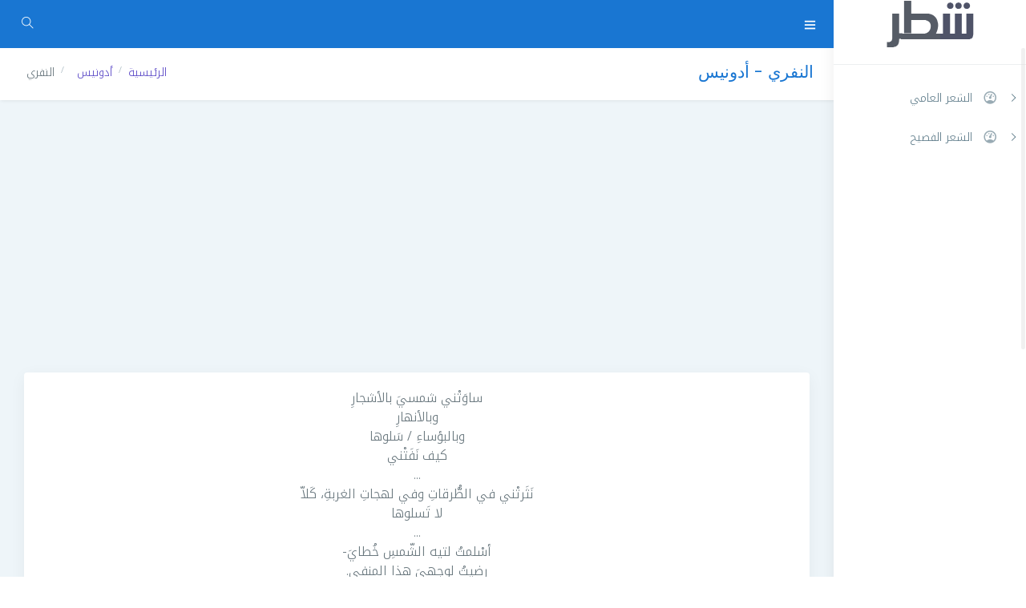

--- FILE ---
content_type: text/html; charset=UTF-8
request_url: https://sh6r.com/poem/40737
body_size: 2800
content:
<!doctype html>
<html lang="ar" dir="rtl">
<head>
    <meta charset="utf-8">
    <meta http-equiv="X-UA-Compatible" content="IE=edge">
    <!-- Tell the browser to be responsive to screen width -->
    <meta name="viewport" content="width=device-width, initial-scale=1">
    <meta name="description" content="ساوَتْني شمسيَ بالأشجارِ، وبالأنهارِ، وبالبؤساءِ / سَلوها، كيف نَفَتْني، ...، نَثَرتْني في الطُّرقاتِ وفي لهجاتِ الغربةِ، كَلاّ، لا تَسلوها، ...، أسْلمتُ لتيه الشّمسِ خُطايَ-، رضيتُ لوجهيَ هذا المنفى.">
    <meta name="author" content="">

    <!-- CSRF Token -->
    <meta name="csrf-token" content="sNWY0lNVKtSUMTLHxezhQ3ux4mJuYMuSAclX2bf3">

    <title>النفري | أدونيس - شطر</title>

    <!-- Scripts -->
    <script src="https://sh6r.com/js/app.js?id=2dd1ad4b901fc0f5f4c5" ></script>

    <!-- Fonts -->
    <link rel="dns-prefetch" href="//fonts.gstatic.com">
    <link href="https://fonts.googleapis.com/css?family=Nunito" rel="stylesheet">

    <!-- Styles -->
    <link href="https://sh6r.com/css/app.css?id=fb07c3dc2ab7ad8cb892" rel="stylesheet">
    <link href="https://sh6r.com/css/colors/blue.css?id=84263d2f55219617468d" id="theme" rel="stylesheet">
            <link href="https://sh6r.com/css/rtl.css?id=af371a7259a87536ff33" rel="stylesheet">
    
    <script data-ad-client="ca-pub-1344068318848091" async src="https://pagead2.googlesyndication.com/pagead/js/adsbygoogle.js"></script>
    <!-- Global site tag (gtag.js) - Google Analytics -->
    <script async src="https://www.googletagmanager.com/gtag/js?id=UA-74726440-1"></script>
    <script>
        window.dataLayer = window.dataLayer || [];
        function gtag(){dataLayer.push(arguments);}
        gtag('js', new Date());

        gtag('config', 'UA-74726440-1');
    </script>
</head>
<body class="fix-header card-no-border">
<div class="preloader">
    <svg class="circular" viewBox="25 25 50 50">
        <circle class="path" cx="50" cy="50" r="20" fill="none" stroke-width="2" stroke-miterlimit="10"/>
    </svg>
</div>
<div id="main-wrapper">
    <header class="topbar">
        <nav class="navbar top-navbar navbar-expand-md navbar-light">
            <div class="navbar-header">
                <a class="navbar-brand" href="https://sh6r.com">
                    <b>
                        <img src="https://sh6r.com/images/logo-icon.png" alt="homepage" class="logo dark-logo"/>
                        <!-- Light Logo icon -->
                        <img src="https://sh6r.com/images/logo-light-icon.png" alt="homepage" class="logo light-logo"/>
                    </b>
                    <!--End Logo icon -->
                    <!-- Logo text -->
                    <span>
                         <!-- dark Logo text -->
                         <img src="https://sh6r.com/images/logo-text.png" alt="homepage" class="dark-logo"/>
                        <!-- Light Logo text -->
                         <img src="https://sh6r.com/images/logo-light-text.png" class="light-logo" alt="homepage"/>
                    </span>
                </a>
            </div>
            <div class="navbar-collapse">
                <ul class="navbar-nav mr-auto mt-md-0">

                    <li class="nav-item"><a class="nav-link nav-toggler hidden-md-up text-muted waves-effect waves-dark"
                                            href="javascript:void(0)"><i class="mdi mdi-menu"></i></a></li>
                    <li class="nav-item m-l-10"><a
                            class="nav-link sidebartoggler hidden-sm-down text-muted waves-effect waves-dark"
                            href="javascript:void(0)"><i class="ti-menu"></i></a></li>
                </ul>

                <ul class="navbar-nav my-lg-0">
                    <!-- ============================================================== -->
                    <!-- Search -->
                    <!-- ============================================================== -->
                    <li class="nav-item search-box">
                        <a class="nav-link text-muted waves-effect waves-dark" href="javascript:void(0)"><i class="ti-search"></i></a>
                        <form class="app-search" style="display: none;" action="https://sh6r.com/search" method="get">
                            <input type="text" name="q" value="" class="form-control" placeholder="بحث" />
                            <a class="srh-btn"><i class="ti-close"></i></a>
                        </form>
                    </li>
                </ul>
            </div>
        </nav>
    </header>

    <!-- aside -->
    <aside class="left-sidebar">
        <!-- Sidebar scroll-->
        <div class="scroll-sidebar">
            <!-- Sidebar navigation-->
            <nav class="sidebar-nav">
                <ul id="sidebarnav">
                    <li class="nav-devider"></li>

                    <li>
    <a href="https://sh6r.com/term/2" class="has-arrow waves-effect waves-dark" aria-expanded="false">
        <i class="mdi mdi-gauge"></i>        <span>الشعر العامي</span>
    </a>
            <ul aria-expanded="false" class="mm-collapse">
            <li>
    <a href="https://sh6r.com/term/5" class="" aria-expanded="false">
                <span>الأردن</span>
    </a>
    </li>
<li>
    <a href="https://sh6r.com/term/6" class="" aria-expanded="false">
                <span>الإمارات</span>
    </a>
    </li>
<li>
    <a href="https://sh6r.com/term/7" class="" aria-expanded="false">
                <span>البحرين</span>
    </a>
    </li>
<li>
    <a href="https://sh6r.com/term/8" class="" aria-expanded="false">
                <span>الجزائر</span>
    </a>
    </li>
<li>
    <a href="https://sh6r.com/term/9" class="" aria-expanded="false">
                <span>السعودية</span>
    </a>
    </li>
<li>
    <a href="https://sh6r.com/term/10" class="" aria-expanded="false">
                <span>السودان</span>
    </a>
    </li>
<li>
    <a href="https://sh6r.com/term/11" class="" aria-expanded="false">
                <span>العراق</span>
    </a>
    </li>
<li>
    <a href="https://sh6r.com/term/16" class="" aria-expanded="false">
                <span>الكويت</span>
    </a>
    </li>
<li>
    <a href="https://sh6r.com/term/17" class="" aria-expanded="false">
                <span>المغرب</span>
    </a>
    </li>
<li>
    <a href="https://sh6r.com/term/18" class="" aria-expanded="false">
                <span>اليمن</span>
    </a>
    </li>
<li>
    <a href="https://sh6r.com/term/20" class="" aria-expanded="false">
                <span>سوريا</span>
    </a>
    </li>
<li>
    <a href="https://sh6r.com/term/22" class="" aria-expanded="false">
                <span>عمان</span>
    </a>
    </li>
<li>
    <a href="https://sh6r.com/term/23" class="" aria-expanded="false">
                <span>فلسطين</span>
    </a>
    </li>
<li>
    <a href="https://sh6r.com/term/24" class="" aria-expanded="false">
                <span>قطر</span>
    </a>
    </li>
<li>
    <a href="https://sh6r.com/term/25" class="" aria-expanded="false">
                <span>لبنان</span>
    </a>
    </li>
<li>
    <a href="https://sh6r.com/term/26" class="" aria-expanded="false">
                <span>ليبيا</span>
    </a>
    </li>
<li>
    <a href="https://sh6r.com/term/27" class="" aria-expanded="false">
                <span>مصر</span>
    </a>
    </li>
        </ul>
    </li>
<li>
    <a href="https://sh6r.com/term/1" class="has-arrow waves-effect waves-dark" aria-expanded="false">
        <i class="mdi mdi-gauge"></i>        <span>الشعر الفصيح</span>
    </a>
            <ul aria-expanded="false" class="mm-collapse">
            <li>
    <a href="https://sh6r.com/term/3" class="" aria-expanded="false">
                <span>أفغانستان</span>
    </a>
    </li>
<li>
    <a href="https://sh6r.com/term/4" class="" aria-expanded="false">
                <span>إيران</span>
    </a>
    </li>
<li>
    <a href="https://sh6r.com/term/5" class="" aria-expanded="false">
                <span>الأردن</span>
    </a>
    </li>
<li>
    <a href="https://sh6r.com/term/6" class="" aria-expanded="false">
                <span>الإمارات</span>
    </a>
    </li>
<li>
    <a href="https://sh6r.com/term/7" class="" aria-expanded="false">
                <span>البحرين</span>
    </a>
    </li>
<li>
    <a href="https://sh6r.com/term/8" class="" aria-expanded="false">
                <span>الجزائر</span>
    </a>
    </li>
<li>
    <a href="https://sh6r.com/term/9" class="" aria-expanded="false">
                <span>السعودية</span>
    </a>
    </li>
<li>
    <a href="https://sh6r.com/term/10" class="" aria-expanded="false">
                <span>السودان</span>
    </a>
    </li>
<li>
    <a href="https://sh6r.com/term/11" class="" aria-expanded="false">
                <span>العراق</span>
    </a>
    </li>
<li>
    <a href="https://sh6r.com/term/12" class="" aria-expanded="false">
                <span>العصر الأندلسي</span>
    </a>
    </li>
<li>
    <a href="https://sh6r.com/term/13" class="" aria-expanded="false">
                <span>العصر الإسلامي</span>
    </a>
    </li>
<li>
    <a href="https://sh6r.com/term/14" class="" aria-expanded="false">
                <span>العصر الجاهلي</span>
    </a>
    </li>
<li>
    <a href="https://sh6r.com/term/15" class="" aria-expanded="false">
                <span>العصر العباسي</span>
    </a>
    </li>
<li>
    <a href="https://sh6r.com/term/16" class="" aria-expanded="false">
                <span>الكويت</span>
    </a>
    </li>
<li>
    <a href="https://sh6r.com/term/17" class="" aria-expanded="false">
                <span>المغرب</span>
    </a>
    </li>
<li>
    <a href="https://sh6r.com/term/18" class="" aria-expanded="false">
                <span>اليمن</span>
    </a>
    </li>
<li>
    <a href="https://sh6r.com/term/19" class="" aria-expanded="false">
                <span>تونس</span>
    </a>
    </li>
<li>
    <a href="https://sh6r.com/term/20" class="" aria-expanded="false">
                <span>سوريا</span>
    </a>
    </li>
<li>
    <a href="https://sh6r.com/term/21" class="" aria-expanded="false">
                <span>شعراء العراق والشام</span>
    </a>
    </li>
<li>
    <a href="https://sh6r.com/term/22" class="" aria-expanded="false">
                <span>عمان</span>
    </a>
    </li>
<li>
    <a href="https://sh6r.com/term/23" class="" aria-expanded="false">
                <span>فلسطين</span>
    </a>
    </li>
<li>
    <a href="https://sh6r.com/term/24" class="" aria-expanded="false">
                <span>قطر</span>
    </a>
    </li>
<li>
    <a href="https://sh6r.com/term/25" class="" aria-expanded="false">
                <span>لبنان</span>
    </a>
    </li>
<li>
    <a href="https://sh6r.com/term/26" class="" aria-expanded="false">
                <span>ليبيا</span>
    </a>
    </li>
<li>
    <a href="https://sh6r.com/term/27" class="" aria-expanded="false">
                <span>مصر</span>
    </a>
    </li>
<li>
    <a href="https://sh6r.com/term/28" class="" aria-expanded="false">
                <span>موريتانيا</span>
    </a>
    </li>
        </ul>
    </li>

                </ul>
            </nav>
        </div>
    </aside>

    <div class="page-wrapper">
                    <div class="row page-titles">
                                    <div class="col-md-5 align-self-center">
                        <h3 class="text-themecolor">النفري - أدونيس</h3>
                    </div>
                                                    <div class="col-md-7 align-self-center">
                        <ol class="breadcrumb">
                            <li class="breadcrumb-item"><a href="https://sh6r.com">الرئيسية</a>
                                                                                                <li class="breadcrumb-item"><a href="https://sh6r.com/poet/401">أدونيس</a>
                                    </li>
                                                                                                                                <li class="breadcrumb-item">النفري</li>
                                                                                    </ol>
                    </div>
                            </div>
        
                    <div class="container-fluid">
        <div class="row text-center">
            <div class="col-12">
                <div class="card">
                    <div class="card-body">
                        <div class="poem">
                                                            <div class="poem-row">
                                                                            <div class="poem-col">ساوَتْني شمسيَ بالأشجارِ</div>
                                                                    </div>
                                                                                            <div class="poem-row">
                                                                            <div class="poem-col">وبالأنهارِ</div>
                                                                    </div>
                                                                                            <div class="poem-row">
                                                                            <div class="poem-col">وبالبؤساءِ / سَلوها</div>
                                                                    </div>
                                                                                            <div class="poem-row">
                                                                            <div class="poem-col">كيف نَفَتْني</div>
                                                                    </div>
                                                                                            <div class="poem-row">
                                                                            <div class="poem-col">...</div>
                                                                    </div>
                                                                                            <div class="poem-row">
                                                                            <div class="poem-col">نَثَرتْني في الطُّرقاتِ وفي لهجاتِ الغربةِ، كَلاّ</div>
                                                                    </div>
                                                                                            <div class="poem-row">
                                                                            <div class="poem-col">لا تَسلوها</div>
                                                                    </div>
                                                                                            <div class="poem-row">
                                                                            <div class="poem-col">...</div>
                                                                    </div>
                                                                                            <div class="poem-row">
                                                                            <div class="poem-col">أسْلمتُ لتيه الشّمسِ خُطايَ-</div>
                                                                    </div>
                                                                                            <div class="poem-row">
                                                                            <div class="poem-col">رضيتُ لوجهيَ هذا المنفى.</div>
                                                                    </div>
                                                                                    </div>
                    </div>
                </div>
            </div>
        </div>
    </div>
        <footer class="footer">حقوق النشر والتأليف محفوظه لأصحابها تبعاَ لأسمائهم وتصنيفاتهم</footer>
    </div>
</div>
<script defer src="https://static.cloudflareinsights.com/beacon.min.js/vcd15cbe7772f49c399c6a5babf22c1241717689176015" integrity="sha512-ZpsOmlRQV6y907TI0dKBHq9Md29nnaEIPlkf84rnaERnq6zvWvPUqr2ft8M1aS28oN72PdrCzSjY4U6VaAw1EQ==" data-cf-beacon='{"version":"2024.11.0","token":"957935be526b45699e5ee7e8bde9ab22","r":1,"server_timing":{"name":{"cfCacheStatus":true,"cfEdge":true,"cfExtPri":true,"cfL4":true,"cfOrigin":true,"cfSpeedBrain":true},"location_startswith":null}}' crossorigin="anonymous"></script>
</body>
</html>


--- FILE ---
content_type: text/html; charset=utf-8
request_url: https://www.google.com/recaptcha/api2/aframe
body_size: 267
content:
<!DOCTYPE HTML><html><head><meta http-equiv="content-type" content="text/html; charset=UTF-8"></head><body><script nonce="fsYdXqi-hwM6P_4IKuPx-w">/** Anti-fraud and anti-abuse applications only. See google.com/recaptcha */ try{var clients={'sodar':'https://pagead2.googlesyndication.com/pagead/sodar?'};window.addEventListener("message",function(a){try{if(a.source===window.parent){var b=JSON.parse(a.data);var c=clients[b['id']];if(c){var d=document.createElement('img');d.src=c+b['params']+'&rc='+(localStorage.getItem("rc::a")?sessionStorage.getItem("rc::b"):"");window.document.body.appendChild(d);sessionStorage.setItem("rc::e",parseInt(sessionStorage.getItem("rc::e")||0)+1);localStorage.setItem("rc::h",'1769035544613');}}}catch(b){}});window.parent.postMessage("_grecaptcha_ready", "*");}catch(b){}</script></body></html>